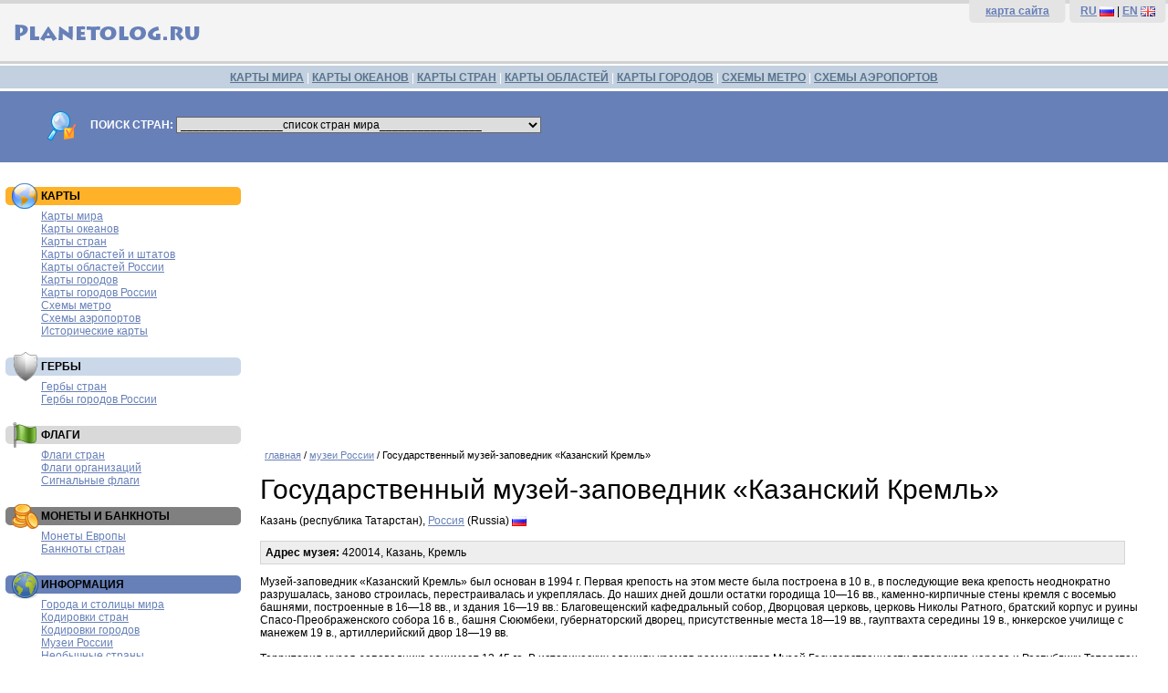

--- FILE ---
content_type: text/html; charset=windows-1251
request_url: http://douala.ru/museum.php?museum=134
body_size: 22862
content:
<!DOCTYPE HTML PUBLIC '-//W3C//DTD HTML 4.01 Transitional//EN'>
<HTML>
<HEAD>
<TITLE>Государственный музей-заповедник «Казанский Кремль». Казань (республика Татарстан) — Planetolog.ru</TITLE>
<META content='Государственный музей-заповедник «Казанский Кремль» Казань (республика Татарстан)' name=Keywords>
<META content='Государственный музей-заповедник «Казанский Кремль». Казань (республика Татарстан).' name=Description>
<META http-equiv='Content-Type' content='text/html; charset=windows-1251'>
<LINK rel='SHORTCUT ICON' href='http://planetolog.ru/favicon.ico'>
<LINK href='style.css' type=text/css rel=stylesheet>
</HEAD>

<BODY>
<table width='100%' border='0' cellspacing='0' cellpadding='0'>
  <tr>
    <td height='70' bgcolor='f4f4f4' class='TopBack'>
<table width='100%' border='0' cellspacing='0' cellpadding='0'>
  <tr>
    <td width='50%'>
    <a href='http://planetolog.ru'>
    <img src='pic/planetolog-logotype-ru.gif' border=0 width='250' height='50' vspace=10 alt='Planetolog.ru' title='Planetolog.ru'></a>
    </td>
    <td width='50%' align=right>
<table width='220' border='0' cellspacing='0' cellpadding='0'>
  <tr>
    <td class=TopRightMenu bgcolor='#e4e4e4'>
    	<b><a href='sitemap.php'>карта сайта</a></b>
    </td>
    <td class=TopRightMenu bgcolor='#e4e4e4'>
    	<b><a href='http://planetolog.ru/'>RU</a></b> <a href='http://planetolog.ru/'><img src='pic/16x11/RU.gif' border=0 width='16' height='11' align=absmiddle></a> | 
    	<b><a href='http://planetolog.com/'>EN</a></b> <a href='http://planetolog.com/'><img src='pic/16x11/UK.gif' border=0 width='16' height='11' align=absmiddle></a></td>
    </td>
  </tr>
</table>
</td>
</tr>
</table>
  </tr>
  <tr>
    <td height='30' bgcolor='#C2D0E0' class='TopMenuBack'>
    	<a href='map-world-list.php' class=linkTopMenu>КАРТЫ МИРА</a> | 
    	<a href='map-ocean-list.php' class=linkTopMenu>КАРТЫ ОКЕАНОВ</a> | 
    	<a href='map-country-list.php' class=linkTopMenu>КАРТЫ СТРАН</a> | 
    	<a href='map-oblast-list.php' class=linkTopMenu>КАРТЫ ОБЛАСТЕЙ</a> | 
    	<a href='map-city-list.php' class=linkTopMenu>КАРТЫ ГОРОДОВ</a> | 
    	<a href='map-metro-list.php' class=linkTopMenu>СХЕМЫ МЕТРО</a> | 
    	<a href='map-airport-list.php' class=linkTopMenu>СХЕМЫ АЭРОПОРТОВ</a>
    	</td>
  </tr>
  <tr>
    <td bgcolor='#6780B8' class=SearchForm>

<form name='SearchForm'>
<img src='pic/search-logo.gif' border=0 width='36' height='36' align=absmiddle hspace=10 vspace=0>
<b>ПОИСК СТРАН:</b>
<select onChange='document.location=SearchForm.country.value' name='country' id=CountrySearch>
<option selected>________________список стран мира________________</option>
<option value='country.php?country=AU'>Австралия</option>
<option value='country.php?country=AT'>Австрия</option>
<option value='country.php?country=AZ'>Азербайджан</option>
<option value='country.php?country=AL'>Албания</option>
<option value='country.php?country=DZ'>Алжир</option>
<option value='country.php?country=AS'>Американское Самоа</option>
<option value='country.php?country=AO'>Ангола</option>
<option value='country.php?country=AD'>Андорра</option>
<option value='country.php?country=AG'>Антигуа и Барбуда</option>
<option value='country.php?country=AN'>Антильские острова</option>
<option value='country.php?country=AR'>Аргентина</option>
<option value='country.php?country=AM'>Армения</option>
<option value='country.php?country=AW'>Аруба</option>
<option value='country.php?country=AF'>Афганистан</option>
<option value='country.php?country=BS'>Багамские острова</option>
<option value='country.php?country=BD'>Бангладеш</option>
<option value='country.php?country=BB'>Барбадос</option>
<option value='country.php?country=BH'>Бахрейн</option>
<option value='country.php?country=BZ'>Белиз</option>
<option value='country.php?country=BY'>Белоруссия</option>
<option value='country.php?country=BE'>Бельгия</option>
<option value='country.php?country=BJ'>Бенин</option>
<option value='country.php?country=BM'>Бермуды</option>
<option value='country.php?country=BG'>Болгария</option>
<option value='country.php?country=BO'>Боливия</option>
<option value='country.php?country=BA'>Босния и Герцеговина</option>
<option value='country.php?country=BW'>Ботсвана</option>
<option value='country.php?country=BR'>Бразилия</option>
<option value='country.php?country=VG'>Британские Виргинские острова</option>
<option value='country.php?country=BN'>Бруней</option>
<option value='country.php?country=BF'>Буркина Фасо</option>
<option value='country.php?country=BI'>Бурунди</option>
<option value='country.php?country=BT'>Бутан</option>
<option value='country.php?country=VU'>Вануату</option>
<option value='country.php?country=GB'>Великобритания</option>
<option value='country.php?country=HU'>Венгрия</option>
<option value='country.php?country=VE'>Венесуэла</option>
<option value='country.php?country=VN'>Вьетнам</option>
<option value='country.php?country=GA'>Габон</option>
<option value='country.php?country=HT'>Гаити</option>
<option value='country.php?country=GY'>Гайана</option>
<option value='country.php?country=GM'>Гамбия</option>
<option value='country.php?country=GH'>Гана</option>
<option value='country.php?country=GT'>Гватемала</option>
<option value='country.php?country=GN'>Гвинея</option>
<option value='country.php?country=GW'>Гвинея-Бисау</option>
<option value='country.php?country=DE'>Германия</option>
<option value='country.php?country=GI'>Гибралтар</option>
<option value='country.php?country=NL'>Голландия</option>
<option value='country.php?country=HN'>Гондурас</option>
<option value='country.php?country=HK'>Гонконг</option>
<option value='country.php?country=GD'>Гренада</option>
<option value='country.php?country=GL'>Гренландия</option>
<option value='country.php?country=GR'>Греция</option>
<option value='country.php?country=GE'>Грузия</option>
<option value='country.php?country=DK'>Дания</option>
<option value='country.php?country=CD'>Демократическая Республика Конго</option>
<option value='country.php?country=DJ'>Джибути</option>
<option value='country.php?country=DM'>Доминика</option>
<option value='country.php?country=DO'>Доминиканская республика</option>
<option value='country.php?country=EG'>Египет</option>
<option value='country.php?country=ZM'>Замбия</option>
<option value='country.php?country=ZW'>Зимбабве</option>
<option value='country.php?country=IL'>Израиль</option>
<option value='country.php?country=IN'>Индия</option>
<option value='country.php?country=ID'>Индонезия</option>
<option value='country.php?country=JO'>Иордания</option>
<option value='country.php?country=IQ'>Ирак</option>
<option value='country.php?country=IR'>Иран</option>
<option value='country.php?country=IE'>Ирландия</option>
<option value='country.php?country=IS'>Исландия</option>
<option value='country.php?country=ES'>Испания</option>
<option value='country.php?country=IT'>Италия</option>
<option value='country.php?country=YE'>Йемен</option>
<option value='country.php?country=CV'>Кабо-Верде</option>
<option value='country.php?country=KZ'>Казахстан</option>
<option value='country.php?country=KH'>Камбоджа</option>
<option value='country.php?country=CM'>Камерун</option>
<option value='country.php?country=CA'>Канада</option>
<option value='country.php?country=QA'>Катар</option>
<option value='country.php?country=KE'>Кения</option>
<option value='country.php?country=CY'>Кипр</option>
<option value='country.php?country=KG'>Киргизия</option>
<option value='country.php?country=KI'>Кирибати</option>
<option value='country.php?country=CN'>Китай</option>
<option value='country.php?country=KP'>КНДР</option>
<option value='country.php?country=CO'>Колумбия</option>
<option value='country.php?country=KM'>Коморские острова</option>
<option value='country.php?country=CR'>Коста-Рика</option>
<option value='country.php?country=CI'>Кот-д'Ивуар</option>
<option value='country.php?country=CU'>Куба</option>
<option value='country.php?country=KW'>Кувейт</option>
<option value='country.php?country=LA'>Лаос</option>
<option value='country.php?country=LV'>Латвия</option>
<option value='country.php?country=LS'>Лесото</option>
<option value='country.php?country=LR'>Либерия</option>
<option value='country.php?country=LB'>Ливан</option>
<option value='country.php?country=LY'>Ливия</option>
<option value='country.php?country=LT'>Литва</option>
<option value='country.php?country=LI'>Лихтенштейн</option>
<option value='country.php?country=LU'>Люксембург</option>
<option value='country.php?country=MU'>Маврикий</option>
<option value='country.php?country=MR'>Мавритания</option>
<option value='country.php?country=MG'>Мадагаскар</option>
<option value='country.php?country=MK'>Македония</option>
<option value='country.php?country=MW'>Малави</option>
<option value='country.php?country=MY'>Малайзия</option>
<option value='country.php?country=ML'>Мали</option>
<option value='country.php?country=MV'>Мальдивы</option>
<option value='country.php?country=MT'>Мальта</option>
<option value='country.php?country=MA'>Марокко</option>
<option value='country.php?country=MH'>Маршалловы острова</option>
<option value='country.php?country=MX'>Мексика</option>
<option value='country.php?country=FM'>Микронезия</option>
<option value='country.php?country=MZ'>Мозамбик</option>
<option value='country.php?country=MD'>Молдавия</option>
<option value='country.php?country=MC'>Монако</option>
<option value='country.php?country=MN'>Монголия</option>
<option value='country.php?country=MM'>Мьянма</option>
<option value='country.php?country=NA'>Намибия</option>
<option value='country.php?country=NP'>Непал</option>
<option value='country.php?country=NE'>Нигер</option>
<option value='country.php?country=NG'>Нигерия</option>
<option value='country.php?country=NI'>Никарагуа</option>
<option value='country.php?country=NZ'>Новая Зеландия</option>
<option value='country.php?country=NO'>Норвегия</option>
<option value='country.php?country=AE'>ОАЭ</option>
<option value='country.php?country=OM'>Оман</option>
<option value='country.php?country=PK'>Пакистан</option>
<option value='country.php?country=PA'>Панама</option>
<option value='country.php?country=PG'>Папуа-Новая Гвинея</option>
<option value='country.php?country=PY'>Парагвай</option>
<option value='country.php?country=PE'>Перу</option>
<option value='country.php?country=PF'>Полинезия</option>
<option value='country.php?country=PL'>Польша</option>
<option value='country.php?country=PT'>Португалия</option>
<option value='country.php?country=PR'>Пуэрто-Рико</option>
<option value='country.php?country=CG'>Республика Конго</option>
<option value='country.php?country=KR'>Республика Корея</option>
<option value='country.php?country=RU'>Россия</option>
<option value='country.php?country=RW'>Руанда</option>
<option value='country.php?country=RO'>Румыния</option>
<option value='country.php?country=SV'>Сальвадор</option>
<option value='country.php?country=WS'>Самоа</option>
<option value='country.php?country=SM'>Сан-Марино</option>
<option value='country.php?country=SA'>Саудовская Аравия</option>
<option value='country.php?country=SZ'>Свазиленд</option>
<option value='country.php?country=SC'>Сейшелы</option>
<option value='country.php?country=SN'>Сенегал</option>
<option value='country.php?country=RS'>Сербия</option>
<option value='country.php?country=SG'>Сингапур</option>
<option value='country.php?country=SY'>Сирия</option>
<option value='country.php?country=SK'>Словакия</option>
<option value='country.php?country=SI'>Словения</option>
<option value='country.php?country=SO'>Сомали</option>
<option value='country.php?country=SD'>Судан</option>
<option value='country.php?country=SR'>Суринам</option>
<option value='country.php?country=US'>США</option>
<option value='country.php?country=SL'>Сьерра-Леоне</option>
<option value='country.php?country=TJ'>Таджикистан</option>
<option value='country.php?country=TH'>Таиланд</option>
<option value='country.php?country=TZ'>Танзания</option>
<option value='country.php?country=TG'>Того</option>
<option value='country.php?country=TO'>Тонга</option>
<option value='country.php?country=TT'>Тринидад и Тобаго</option>
<option value='country.php?country=TN'>Тунис</option>
<option value='country.php?country=TM'>Туркменистан</option>
<option value='country.php?country=TR'>Турция</option>
<option value='country.php?country=UG'>Уганда</option>
<option value='country.php?country=UZ'>Узбекистан</option>
<option value='country.php?country=UA'>Украина</option>
<option value='country.php?country=UY'>Уругвай</option>
<option value='country.php?country=FJ'>Фиджи</option>
<option value='country.php?country=PH'>Филиппины</option>
<option value='country.php?country=FI'>Финляндия</option>
<option value='country.php?country=FR'>Франция</option>
<option value='country.php?country=HR'>Хорватия</option>
<option value='country.php?country=CF'>Центральноафриканская Республика</option>
<option value='country.php?country=TD'>Чад</option>
<option value='country.php?country=ME'>Черногория</option>
<option value='country.php?country=CZ'>Чехия</option>
<option value='country.php?country=CL'>Чили</option>
<option value='country.php?country=CH'>Швейцария</option>
<option value='country.php?country=SE'>Швеция</option>
<option value='country.php?country=LK'>Шри-Ланка</option>
<option value='country.php?country=EC'>Эквадор</option>
<option value='country.php?country=GQ'>Экваториальная Гвинея</option>
<option value='country.php?country=ER'>Эритрея</option>
<option value='country.php?country=EE'>Эстония</option>
<option value='country.php?country=ET'>Эфиопия</option>
<option value='country.php?country=ZA'>ЮАР</option>
<option value='country.php?country=JM'>Ямайка</option>
<option value='country.php?country=JP'>Япония</option>
<option value='country-list.php'>... все страны мира</option>
</select>
</form>

</td>
</tr>
</table>
<table width='100%' border='0' cellspacing='0' cellpadding='0'>
  <tr>
    <td width='270'>

    <table width=270 border=0 cellpadding=0 cellspacing=5>
          <tr>
        <td class='menuBoxAds'>



        </td>
      </tr>
      <tr>
        <td class='menuBoxMaps'><H3>КАРТЫ</H3>
            <a href='map-world-list.php'>Карты мира</a><br>
            <a href='map-ocean-list.php'>Карты океанов</a><br>
            <a href='map-country-list.php'>Карты стран</a><br>
            <a href='map-oblast-list.php'>Карты областей и штатов</a><br>
            <a href='map-rus-oblast-list.php'>Карты областей России</a><br>
            <a href='map-city-list.php'>Карты городов</a><br>
            <a href='map-city.php?country=RU'>Карты городов России</a><br>
            <a href='map-metro-list.php'>Схемы метро</a><br>
            <a href='map-airport-list.php'>Схемы аэропортов</a><br>
            <a href='map-history-list.php'>Исторические карты</a><br>
        </td>
      </tr>
      <tr>
        <td class='menuBoxArms'><H3>ГЕРБЫ</H3>
            <a href='emblem-list.php'>Гербы стран</a><br>
            <a href='emblem-russia-list.php'>Гербы городов России</a><br>
        </td>
      </tr>
      <tr>
        <td class='menuBoxFlags'><H3>ФЛАГИ</H3>
            <a href='flag-country-list.php'>Флаги стран</a><br>
            <a href='flag-organizations-list.php'>Флаги организаций</a><br>
            <a href='flag-signals-list.php'>Сигнальные флаги</a><br>
        </td>
      </tr>
      <tr>
        <td class='menuBoxCoins'><H3>МОНЕТЫ И БАНКНОТЫ</H3>
            <a href='coins-euro-list.php'>Монеты Европы</a><br>
            <a href='banknotes-list.php'>Банкноты стран</a><br>
        </td>
      </tr>
      <tr>
        <td class='menuBoxCodes'><H3>ИНФОРМАЦИЯ</H3>
          	<a href='city-world-list.php'>Города и столицы мира</a><br>
            <a href='code-country-list.php'>Кодировки стран</a><br>
            <a href='code-city-list.php'>Кодировки городов</a><br>
          	<a href='museum-list.php'>Музеи России</a><br>
          	<a href='unusualcountry-list.php'>Необычные страны</a><br>
          	<a href='embassy-country-list.php'>Посольства</a><br>
            <a href='phonecode-country-list.php'>Телефонные коды стран</a><br>
            <a href='phonecode-city-list.php'>Телефонные коды городов</a><br>
            <a href='timezone-country-list.php'>Часовые пояса стран</a><br>
            <a href='timezone-city-list.php'>Часовые пояса городов</a><br>
            <a href='holiday-list.php'>Национальные праздники</a><br>
            <a href='plug-country-list.php'>Розетки и вилки стран</a><br>
            <a href='http://abcpoll.ru?id=planetolog'>Платные опросы</a><br>
        </td>
      </tr>
          <tr>
        <td>



        </td>
      </tr>
    </table>

    </td>
    <td>


<div class='textplane' align='center'>
<script async src='//pagead2.googlesyndication.com/pagead/js/adsbygoogle.js'></script>
<!-- Planetolog.ru Адаптивный -->
<ins class='adsbygoogle'
     style='display:block'
     data-ad-client='ca-pub-0121125251225663'
     data-ad-slot='2375054281'
     data-ad-format='auto'></ins>
<script>
(adsbygoogle = window.adsbygoogle || []).push({});
</script>
</div>
<div class='textplane'>
      <div class='path'><a href='/'>главная</a> / 
      <a href='museum-list.php'>музеи России</a> / 
      Государственный музей-заповедник «Казанский Кремль»</div>

      <H1>Государственный музей-заповедник «Казанский Кремль»</H1>

      Казань (республика Татарстан), <a href='country.php?country=RU'>Россия</a> (Russia) <img src='pic/16x11/RU.gif' width='16' height='11' align=absmiddle>
      
<div class='AncillaryBoxMuseum'>
<b>Адрес музея:</b> 420014, Казань, Кремль
</div>
      <p>
      Музей-заповедник «Казанский Кремль» был основан в 1994 г. Первая крепость на этом месте была построена в 10 в., в последующие века крепость неоднократно разрушалась, заново строилась, перестраивалась и укреплялась. До наших дней дошли остатки городища 10—16 вв., каменно-кирпичные стены кремля с восемью башнями, построенные в 16—18 вв., и здания 16—19 вв.: Благовещенский кафедральный собор, Дворцовая церковь, церковь Николы Ратного, братский корпус и руины Спасо-Преображенского собора 16 в., башня Сююмбеки, губернаторский дворец, присутственные места 18—19 вв., гауптвахта середины 19 в., юнкерское училище с манежем 19 в., артиллерийский двор 18—19 вв.
<br><br>
Территория музея-заповедника занимает 13,45 га. В исторических зданиях кремля размещаются Музей Государственности татарского народа и Республики Татарстан, центр «Эрмитаж-Казань», Музей Ислама, Музей природы Татарстана. Музей-заповедник «Казанский Кремль» интересен с историко-архитектурной точки зрения.
</p>
</div>

<div class='textplane'>

<table>
	<tr>
		<td class=AdsContext>
			<div class=DivAdsContext>
			<img src='pic/ads/29.jpg' border=0 hspace=8 align=left class=AdsContextImageBorder>
			<b><a href='https://t.me/int360' target='_blank' class=linkAds>Национальные парки, заповедник и заказники России</a></b><br>
			Все самые лучшие природные достопримечательности и интересные места России. Подробное описание всех природных объектов в России.<br>
			<font class='SourceData'>t.me/int360</font>
			</div>
		</td>
	</tr>
</table>

<table>
	<tr>
		<td class=AdsContext>
			<div class=DivAdsContext>
			<img src='pic/ads/35.jpg' border=0 hspace=8 align=left class=AdsContextImageBorder>
			<b><a href='https://t.me/int360' target='_blank' class=linkAds>Самые интересные города России</a></b><br>
			Куда поехать в отпуск, на выходные или заехать на пару часов? Достопримечательности городов России в одном канале.<br>
			<font class='SourceData'>t.me/int360</font>
			</div>
		</td>
	</tr>
</table>

</div>


<table width='95%' border='0' cellspacing='0' cellpadding='0'>
<tr>
<td>
<div class='bottom-ads-textplane'>
<!-- Яндекс.Директ -->
<script type="text/javascript">
//<![CDATA[
yandex_partner_id = 16928;
yandex_site_bg_color = 'FFFFFF';
yandex_site_charset = 'windows-1251';
yandex_ad_format = 'direct';
yandex_font_size = 0.9;
yandex_direct_type = 'flat';
yandex_direct_limit = 4;
yandex_direct_title_color = 'CF0101';
yandex_direct_url_color = '006600';
yandex_direct_all_color = 'CF0101';
yandex_direct_text_color = '000000';
yandex_direct_hover_color = 'CF0101';
yandex_direct_favicon = true;
document.write('<sc'+'ript type="text/javascript" src="http://an.yandex.ru/system/context.js"></sc'+'ript>');
//]]>
</script>
</div>
</td>
</tr>
</table>
</td>
  </tr>
</table>

<table width='100%' border='0' cellspacing='0' cellpadding='0'>
  <tr>
    <td class=BottomMenu>
    	<a href='map-world-list.php' class=linkBottomMenu>карты мира</a> | 
    	<a href='map-ocean-list.php' class=linkBottomMenu>карты океанов</a> | 
    	<a href='map-country-list.php' class=linkBottomMenu>карты стран</a> | 
    	<a href='map-oblast-list.php' class=linkBottomMenu>карты областей, штатов и провинций</a> | 
    	<a href='map-city-list.php' class=linkBottomMenu>карты городов</a> | 
    	<a href='map-metro-list.php' class=linkBottomMenu>схемы метро</a> | 
    	<a href='map-airport-list.php' class=linkBottomMenu>схемы аэропортов</a><br><br>
        	© 2007—2017 <a href='http://planetolog.ru' class=linkBottomMenu>Planetolog.ru</a>
    	</td>
  </tr>
</table>
<table width='100%' border='0' cellspacing='0' cellpadding='0'>
  <tr>
    <td class=CounterMenu>
<noindex>
<script src="http://www.google-analytics.com/urchin.js" type="text/javascript">
</script>
<script type="text/javascript">
_uacct = "UA-1963280-2";
urchinTracker();
</script>

<!--LiveInternet counter--><script type="text/javascript"><!--
document.write("<a href='http://www.liveinternet.ru/click' "+
"target=_blank><img src='http://counter.yadro.ru/hit?t16.1;r"+
escape(document.referrer)+((typeof(screen)=="undefined")?"":
";s"+screen.width+"*"+screen.height+"*"+(screen.colorDepth?
screen.colorDepth:screen.pixelDepth))+";u"+escape(document.URL)+
";"+Math.random()+
"' alt='' title='LiveInternet: показано число просмотров за 24"+
" часа, посетителей за 24 часа и за сегодня' "+
"border=0 width=88 height=31><\/a>")//--></script><!--/LiveInternet-->
</a>
</noindex>
    	</td>
    <td class=CounterMenu>
<div class=BottomLinks>
<a href='ads.php' class=linkSearchResult>реклама на сайте</a> | 
<a href='mail.php' class=linkSearchResult>обратная связь</a> | 
<a href='catalog.php' class=linkSearchResult>ссылки для путешественников</a> 

<img style='display: none' src='https://collector.cint.com/?a=292&i=2&e=1&c=1'/>


</div>
    </td>
  </tr>
</table>
</BODY>
</HTML>

--- FILE ---
content_type: text/html; charset=utf-8
request_url: https://www.google.com/recaptcha/api2/aframe
body_size: 265
content:
<!DOCTYPE HTML><html><head><meta http-equiv="content-type" content="text/html; charset=UTF-8"></head><body><script nonce="uw5F0dNj4eynsofJAsLAWA">/** Anti-fraud and anti-abuse applications only. See google.com/recaptcha */ try{var clients={'sodar':'https://pagead2.googlesyndication.com/pagead/sodar?'};window.addEventListener("message",function(a){try{if(a.source===window.parent){var b=JSON.parse(a.data);var c=clients[b['id']];if(c){var d=document.createElement('img');d.src=c+b['params']+'&rc='+(localStorage.getItem("rc::a")?sessionStorage.getItem("rc::b"):"");window.document.body.appendChild(d);sessionStorage.setItem("rc::e",parseInt(sessionStorage.getItem("rc::e")||0)+1);localStorage.setItem("rc::h",'1769562624145');}}}catch(b){}});window.parent.postMessage("_grecaptcha_ready", "*");}catch(b){}</script></body></html>